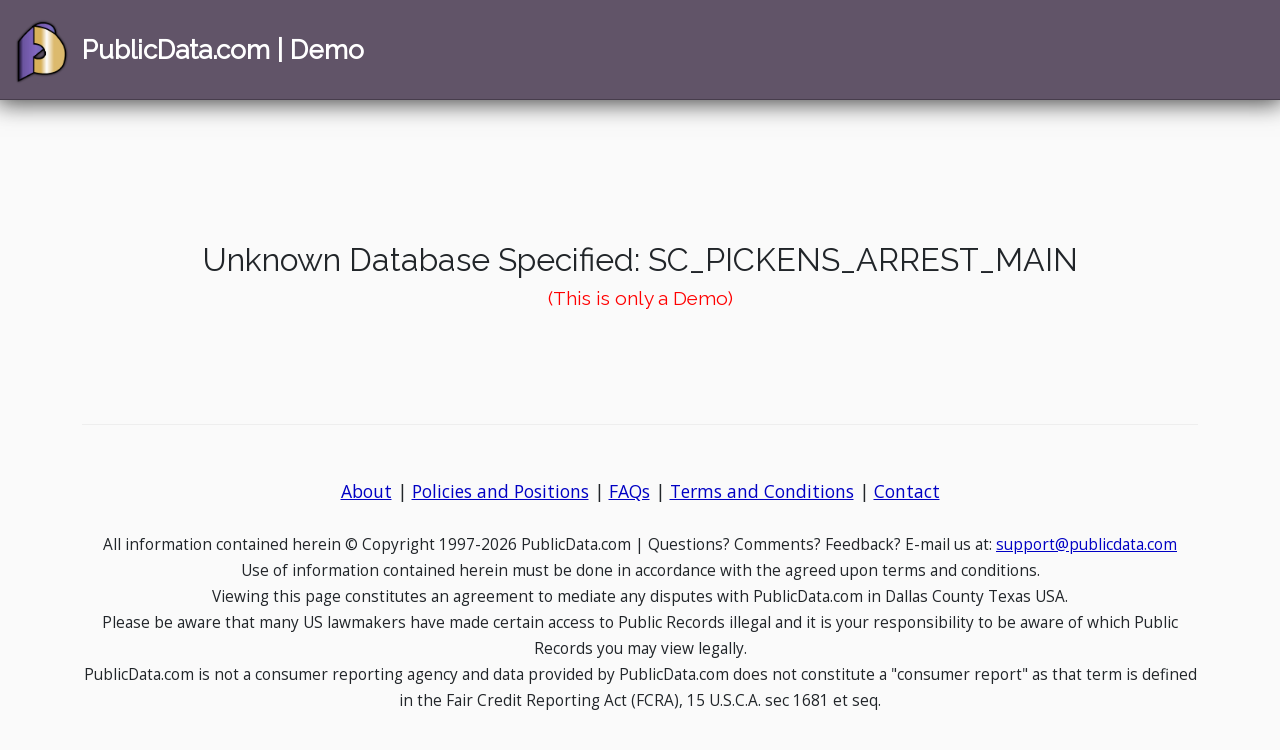

--- FILE ---
content_type: text/html; charset=UTF-8
request_url: https://demo.publicdata.com/pddbdetails.php?o=sc_pickens_arrest_main&dlnumber=DEMO&dlstate=UID&id=DEMO
body_size: 2351
content:
<!DOCTYPE html>
                       <html lang="en">
<head>
<title>PublicData.Com[ Error ]</title>
<style type='text/css'>

</style>
<!-- Google tag (gtag.js) -->

                        <script async src="https://www.googletagmanager.com/gtag/js?id=AW-11277117937"></script>

                        <script>

                              window.dataLayer = window.dataLayer || [];

                              function gtag(){dataLayer.push(arguments);}

                              gtag('js', new Date());
                              gtag('config', 'AW-11277117937');
                        </script>

<script>
                                window.addEventListener('load', function () {
                                    var y = 0;
                                    var myVar1 = setInterval(function () {
                                        if (y == 0) {
                                            if (document.querySelector('body > div.pageheader > div').innerText.indexOf('Registration Complete') != -1) {
                                                gtag('event', 'conversion', {'send_to': 'AW-11277117937/l-xyCMq1rOEYEPHTrIEq'});
                                                clearInterval(myVar1);
                                                y = 1;
                                            }
                                        }
                                    }, 1000);
                                });
                            </script>


                            
<link rel="icon" type="image/png" href="/img/favicon.ico">
<link href="/css/bootstrap.min.css" rel="stylesheet" media="screen">
<!-- HTML5 shim and Respond.js IE8 support of HTML5 elements and media queries -->
<!--[if lt IE 9]>
<script src="https://oss.maxcdn.com/libs/html5shiv/3.7.0/html5shiv.js"></script>
<script src="https://oss.maxcdn.com/libs/respond.js/1.4.2/respond.min.js"></script>
<![endif]-->
<link rel="stylesheet" type="text/css" href="/css/style.css" media="screen">
<link rel="stylesheet" type="text/css" href="/css/print.css" media="print">
<link href='https://fonts.googleapis.com/css?family=Raleway' rel='stylesheet' type='text/css'>
<link href='https://fonts.googleapis.com/css?family=Open+Sans' rel='stylesheet' type='text/css'><link rel="stylesheet" href="https://cdnjs.cloudflare.com/ajax/libs/font-awesome/4.7.0/css/font-awesome.min.css">
<script src="https://ajax.googleapis.com/ajax/libs/jquery/3.5.1/jquery.min.js"></script>
<script src="/js/bootstrap.min.js"></script>
<script type="text/javascript">
function getCookie(c_name){
        var i,x,y,ARRcookies=document.cookie.split(";");
        for (i=0;i<ARRcookies.length;i++){
        x=ARRcookies[i].substr(0,ARRcookies[i].indexOf("="));
        y=ARRcookies[i].substr(ARRcookies[i].indexOf("=")+1);
        x=x.replace(/^\s+|\s+$/g,"");
        if (x==c_name){
            return unescape(y);
        }
    }
}
function checkAuth(cookieName){
  if(!getCookie(cookieName)){
    var is_test = /test/i.test(window.location.href);
    var redir = "http://www.publicdata.com/relogon.html";
    if(is_test){
        redir = "http://test.publicdata.com/relogon.html";
    }
    window.location.href = redir;
  }
}

function on_dob_filters(){
  if($("[name='year']").val() || $("[name='month']").val() || $("[name='day']").val()){
     $("#no_dob_filter").removeClass('hidden');
   }else{
      $("#no_dob_filter").addClass('hidden');
   }
  $("[name='year'],[name='month'],[name='day']").change(function(event){
       on_dob_filters();
   });
}
</script>
</head>
<body>
                <nav class="navbar navbar-expand-lg navbar-fixed-top <?php echo login.publicdata.com == 'test.publicdata.com' ? 'testnavbar' : '' ?>" role="navigation" id="navbar_div">
          <div class="container-fluid flex-row">
            <a class="navbar-brand mt-auto mb-auto" href="https://login.publicdata.com"><img src="/img/pd-logo.png" class="logo"><p class="option navtitle" id="title" style="font-family: 'Raleway', sans-serif;"><b>PublicData.com | Demo</b></p></a>
            <button style="padding-top:10px; color:white;" type="button" class="navbar-toggler" data-bs-toggle="collapse" data-bs-target="#collapsingNavBar">
              <span class="navbar-toggler-icon"><i class='fa fa-strong fa-bars'></i></span>
            </button>
          </div>
      </nav><div class='pageheader'>
<br/><br/><br/>
<div class='title'>Unknown Database Specified: SC_PICKENS_ARREST_MAIN<div class='demo_warning'>(This is only a Demo)</div></div></div>
<div class="container marketing">
    <!-- FOOTER -->
      <div class="col-md-12">
        <hr>
        <p class="copy">
          <a class="nav-pills" href="https://login.publicdata.com/about.html">About</a> | <a class="nav-pills" href="https://login.publicdata.com/pandp.html">Policies and Positions</a> | <a class="nav-pills" href="https://login.publicdata.com/faq.html">FAQs</a> | <a class="nav-pills" href="https://login.publicdata.com/displaytc.html">Terms and Conditions</a> | <a class="nav-pills" href="https://login.publicdata.com/contact.html">Contact</a><br>
          <small><br>All information contained herein &copy; Copyright 1997-2026 PublicData.com | Questions? Comments? Feedback? E-mail us at: <a href="mailto:support@publicdata.com">support@publicdata.com</a>
            <br>Use of information contained herein must be done in accordance with the agreed upon terms and conditions.
            <br>Viewing this page constitutes an agreement to mediate any disputes with PublicData.com in Dallas County Texas USA.
          <br>Please be aware that many US lawmakers have made certain access to Public Records illegal and it is your responsibility to be aware of which Public Records you may view legally.
          <br>PublicData.com is not a consumer reporting agency and data provided by PublicData.com does not constitute a "consumer report" as that term is defined in the Fair Credit Reporting Act (FCRA), 15 U.S.C.A. sec 1681 et seq.
          <br>ssp          </small>
        </p>

      </div>
    </div><!-- /.container -->
</body>
</html>


--- FILE ---
content_type: text/css
request_url: https://demo.publicdata.com/css/style.css
body_size: 1804
content:
body {
	background: #fafafa;
	font-family: 'Open Sans', sans-serif;
}

h1, h2, h3, h4, h5, h6 {
	font-family: 'Raleway', sans-serif;
}

.dropdown a {
	font-family: 'Raleway', sans-serif;
}


p {
	text-align: justify;
	/*font-size: 1.5hmin;*/
}

a {
	color: #0000c4;
}

.resultlink:visited {
	color: #7b6b84;
}

ul {
	list-style-type:none;
}

hr {
    border-top: 1px solid #ccc;
}


/*----Nav Bar----*/

.brand {
	font-size: 2em;
}

.navbar  {
	background-color: #615468;
	border-bottom: 1px solid #473d4c;
	box-shadow: 0px 0px 23px 3px rgba(0,0,0,.75);
}

.testnavbar  {
  background-color: #ff5500;
	border-bottom: 1px solid #473d4c;
	box-shadow: 0px 0px 23px 3px rgba(0,0,0,.75);
}


.option, .caret {
	color: #fff;
}

.logo {
	position: absolute;
	max-width: 3em;
	margin-top: .3em;
}



/*----Main part of Body----*/

.marketing {
	padding-top: 3em;
	margin-top: 3em;
}

/*.headimg {
	margin-left: auto;
	margin-right: auto;
	/*max-width: 60%;
}
*/


/*.headimg p {
	max-width: 100%;
	margin: 1em 0em .5em 0em;
	font-size: 11vmin;
	text-align: center;
	color: #615468;
	text-shadow: 1.5px 1px #b7ac6c;
}
*/

/*.info {
	margin: -4em 0 5em;
}
*/

.welcome {
	text-align: center;
	font-size: 5vmin;
	margin: 0;
	padding: 0;
}

.head {
	text-align: center;
	margin-top: 1em;
	margin-bottom: .5em;
}

.about {
	font-size: 1.5em;
}

.signintitle {
	font-size: 3vmin;
}

.signin {
	background: #615468;
	border-color: #7b6b84;
	color: #fff;
	margin: 0 auto;
}

.signin:hover {
	background: #54495a;
	color: #fff;
}

.signup {
	background: #615468;
	border-color: #7b6b84;
	color: #fff;
	text-align: center;
}

.signup:hover {
	background: #54495a;
	color: #fff;
}

.login {
	font-size: 1.4em;
	text-align: center;
}

.lead {
	text-align: justify;
}

.cloud {
	box-shadow: 0px 0px 23px 0px rgba(0,0,0,.75);
	margin-top: 4em;
}


footer {
	margin: 3em -1.1em -1.1em -1.1em;
	min-height: 10em;
	background: #615468;
	box-shadow: 0 20px 20px -5px rgba(0,0,0,.35);
/*	-moz-box-shadow:    inset 0 1 10px #000000;
  	-webkit-box-shadow: inset 0 0 10px #000000;
	box-shadow:         inset 0 20px 20px -5px rgba(0,0,0,.35);	*/
}

.copy {
	text-align: center;
	margin-top: 3em;
	font-size: 1.1em;
}


.foot {
	text-align: center;
}



.featurette-heading {
	margin-top: 2em;
	font-size: 3vmin;
}

.navtitle {
	margin-top: .7em;
	margin-left: 2.7em;
	font-size: 1.3em;
}

.srchtitle {
	margin-top: 1.3em;
}

.srchcat {
	text-align: center;
	display: block;
}


.reaffirm {
	background: #2fab54;
}

.reaffirm:hover {
	background: #248340;
}

#taboutside {
	margin: auto;
}

#footerNav p {
	text-align: center;
}

.grouplink {
	margin-right: 4em;
}


.pdheaders {
	margin: 2em auto;
	max-width: 75%;
}

 .pdfooters {
	margin: auto;
	max-width: 75%;
}

.pageheader .title {
	font-family: 'Raleway', sans-serif;
	text-align: center;
	margin-bottom: 1.5em;
	margin-top: 2em;
	font-size: 2em;
}

.pageheader .demo_warning {
	 font-family: 'Raleway', sans-serif;
    color: red;
    font-size: 0.6em;
}

#tabprompt {
	margin-bottom: 1em;
}

#User_Info {
	margin: auto;

}

.error {
	text-align: center;
	color: red !important;
}


.logincontainer {
	max-width: 75%;
	margin-right: auto;
	margin-left: auto;
	position: relative;
}

.register_container{
    width: 97%;
    margin: auto;
}

/*for emphasis like required fields*/
.star {
    color: red;
}

.dropdown-menu {
	margin-right: -.08em;
}

#float_children *[name=float_child] { float: left; }

.curpagelink {
	color: #000;
	font-weight: bold;
}

.curpagelink:hover {
	text-decoration: none;
	color: #000;
}

/* For Edition Crosslinks */
.crosslink {
  color: white;
}

/*blanket selector for hiding a thing*/
.hidden {
    display:none;
}

@media only screen and (min-width: 720px) {
	
  .crosslink .header {
    font-size: 2rem;
    margin-bottom: 1vh;
  }

  .editions {
    list-style: none;
    margin-left: 0;
    padding-left: 0;
  }

  .editions li {
    padding-left: 1em;
    text-indent: -1em;
  }

  .editions li:before {
    content: '\2192';
    font-weight: bold;
    font-size: 2rem;
    padding-right: 5px;
  }
  .edition {
    font-size: 1.75rem;
    margin-bottom: 0.2vh;
    word-wrap: break-word;
  }

  .crosslink {
    top: 21%;
    right: 0;
    min-width: 10vw;
    max-width: 12vw;
    height: 64vh;
    padding: 1rem;
    border: 1px;
    border-radius: 4px;
    position: fixed;
    overflow-y: auto;
    overflow-x: hidden;
  }

  select.editions {
    display:none;
  }
}

@media only screen and (max-width: 720px) {

		.row.holiday div {
			width: auto;
			min-width: 50%;
		}
	  .crosslink {
    left: 0;
    top: 7%;
    width: 100%;
    height: 3vh;
    border: 1px;
    border-radius: 4px;
    position: fixed;
    overflow-y: auto;
    overflow-x: hidden;
  }

  ul.editions {
    display: none;
  }
  .editions {
    margin: 0;
    padding: 0;
    display: inline;
  }
  .editions li {
    display: inline;
    margin-left: 5%;
  }
  .crosslink .header {
    margin-top: 0.75rem;
    font-size: 1rem;
    margin-bottom: 0;
  }
  select.editions {
    margin-top: 2%;
    margin-left: 12.5%;
    color: black;
    width: 75%;
  }
}



.crosslink .header {
  font-weight: bold;
}

.crosslink {
  z-index: 10000;
}
.edition[disabled=disabled] {
  font-weight: bold;
  font-style: italic;
}

.edition:link {
  color: #dcba6f;
}

.edition:visited {
  color: #dcba6f;
}

@media screen and (max-width: 767px) {
	.navbar-default .navbar-nav .open .dropdown-menu > li > a {
    color: #FFF;
	}

}
